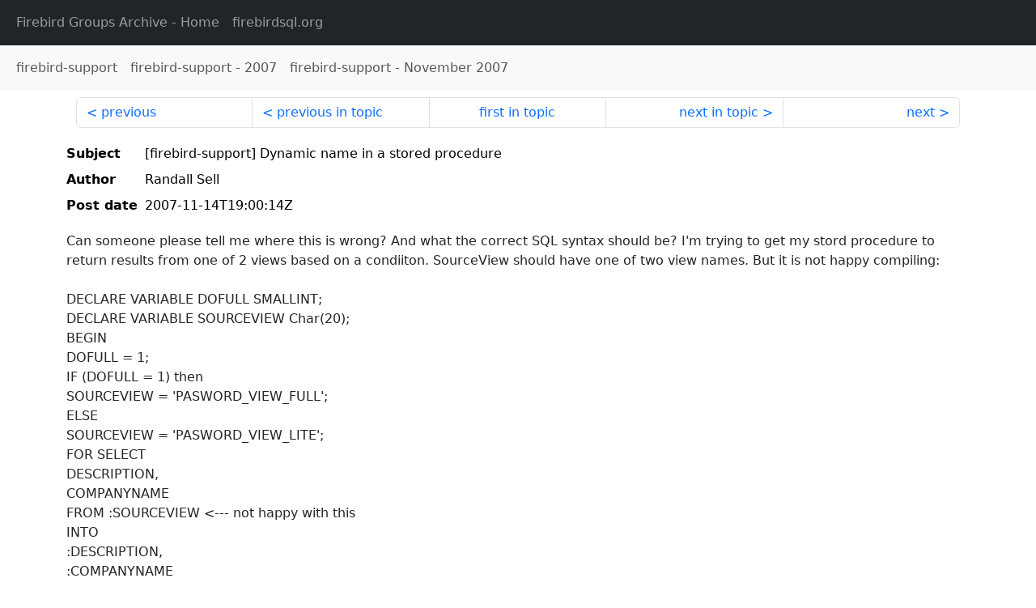

--- FILE ---
content_type: text/html
request_url: http://fb-list-archive.s3-website-eu-west-1.amazonaws.com/firebird-support/2007/11/90461.html
body_size: 1740
content:
<!DOCTYPE html>
<html lang="en">
<head>
    <meta charset="utf-8"/>
    <meta name="viewport" content="width=device-width, initial-scale=1">
    <link href="https://cdn.jsdelivr.net/npm/bootstrap@5.3.3/dist/css/bootstrap.min.css" rel="stylesheet" integrity="sha384-QWTKZyjpPEjISv5WaRU9OFeRpok6YctnYmDr5pNlyT2bRjXh0JMhjY6hW+ALEwIH" crossorigin="anonymous">
    <link href="../../../archive-style.css" rel="stylesheet" type="text/css"/>
    <link rel="canonical" href="http://fb-list-archive.s3-website-eu-west-1.amazonaws.com/firebird-support/2007/11/90461.html"/>
    <title>firebird-support - [firebird-support] Dynamic name in a stored procedure</title>
</head>
<body id="message" class="d-flex flex-column h-100">
<header class="archive-nav">
    <nav class="navbar navbar-expand-lg bg-dark site-menu" data-bs-theme="dark">
        <div class="container-fluid">
            <ul class="navbar-nav">
                <li class="nav-item site-root"><a class="nav-link" href="../../../"><span class="site-name">Firebird Groups Archive</span> - Home</a></li>
                <li class="nav-item parent-site"><a class="nav-link" href="https://www.firebirdsql.org/"><span class="site-name">firebirdsql.org</span></a></li>
            </ul>
        </div>
    </nav>
    <nav class="navbar navbar-expand-lg navbar-light bg-light group-nav">
        <div class="container-fluid">
            <ul class="navbar-nav">
                <li class="nav-item group-root"><a class="nav-link" href="../../index.html"><span class="group-name">firebird-support</span></a></li>
                <li class="nav-item group-year"><a class="nav-link" href="../index.html"><span class="group-name">firebird-support</span> - <span class="year">2007</span></a></li>
                <li class="nav-item group-year-month"><a class="nav-link" href="./index.html"><span class="group-name">firebird-support</span> - <span class="month">November 2007</span></a></li>
            </ul>
        </div>
    </nav>
</header>
<main role="main" class="flex-shrink-0">
    <div class="container">
        <nav class="my-sm-2 msg-nav content-nav-top">
            <div class="container-fluid">
                <ul class="pagination">
                    <li class="page-item previous previous-in-time">
                        <a class="page-link h-100" href="../../2007/11/90460.html">previous</a>
                    </li>
                    <li class="page-item previous previous-in-topic">
                        <a class="page-link h-100" href="../../2007/11/90407.html">previous in topic</a>
                    </li>
                    <li class="page-item first-in-topic"><a class="page-link h-100" href="../../2007/11/90399.html">first in topic</a></li>
                    <li class="page-item next next-in-topic">
                        <a class="page-link h-100" href="../../2007/11/90462.html">next in topic</a>
                    </li>
                    <li class="page-item next next-in-time">
                        <a class="page-link h-100" href="../../2007/11/90462.html">next</a>
                    </li>
                </ul>
            </div>
        </nav>
        <div class="msg">
            <div class="msg-header">
                <table class="table table-borderless table-sm">
                    <colgroup>
                        <col class="col-1 msg-header-name">
                        <col class="msg-header-value">
                    </colgroup>
                    <tr class="msg-subject">
                        <th scope="row" class="ps-sm-0 text-nowrap msg-header-name">Subject</th>
                        <td class="msg-header-value subject">[firebird-support] Dynamic name in a stored procedure</td>
                    </tr>
                    <tr class="msg-author">
                        <th scope="row" class="ps-sm-0 text-nowrap msg-header-name">Author</th>
                        <td class="msg-header-value author">Randall Sell</td>
                    </tr>
                    <tr class="msg-postdate">
                        <th scope="row" class="ps-sm-0 text-nowrap msg-header-name">Post date</th>
                        <td class="msg-header-value date-time">2007-11-14T19:00:14Z</td>
                    </tr>
                </table>
            </div>
            <div class="my-sm-2 msg-body">
<div id="ygrps-yiv-560944646">Can someone please tell me where this is wrong? And what the correct SQL syntax should be? I'm trying to get my stord procedure to return results from one of 2 views based on a condiiton. SourceView should have one of two view names. But it is not happy compiling:<br>
<br>
DECLARE VARIABLE DOFULL SMALLINT;<br>
DECLARE VARIABLE SOURCEVIEW Char(20);<br>
BEGIN<br>
  DOFULL = 1;<br>
  IF (DOFULL = 1) then<br>
     SOURCEVIEW = 'PASWORD_VIEW_FULL';<br>
  ELSE<br>
     SOURCEVIEW = 'PASWORD_VIEW_LITE';<br>
  FOR SELECT<br>
    DESCRIPTION,<br>
    COMPANYNAME<br>
  FROM :SOURCEVIEW   &lt;--- not happy with this<br>
  INTO <br>
    :DESCRIPTION,<br>
    :COMPANYNAME<br>
  DO BEGIN<br>
       SUSPEND;<br>
     END<br>
END<br>
<br>
<br>
thanx<br>
-randall<br>
<br>
       <br>
---------------------------------<br>
Be a better sports nut! Let your teams follow you with Yahoo Mobile. Try it now.<br>
<br>
[Non-text portions of this message have been removed]</div>
            </div>
        </div>
        <nav class="my-sm-2 msg-nav content-nav-bottom">
            <div class="container-fluid">
                <ul class="pagination">
                    <li class="page-item previous previous-in-time">
                        <a class="page-link h-100" href="../../2007/11/90460.html">previous</a>
                    </li>
                    <li class="page-item previous previous-in-topic">
                        <a class="page-link h-100" href="../../2007/11/90407.html">previous in topic</a>
                    </li>
                    <li class="page-item first-in-topic"><a class="page-link h-100" href="../../2007/11/90399.html">first in topic</a></li>
                    <li class="page-item next next-in-topic">
                        <a class="page-link h-100" href="../../2007/11/90462.html">next in topic</a>
                    </li>
                    <li class="page-item next next-in-time">
                        <a class="page-link h-100" href="../../2007/11/90462.html">next</a>
                    </li>
                </ul>
            </div>
        </nav>
    </div>
</main>
</body>
</html>